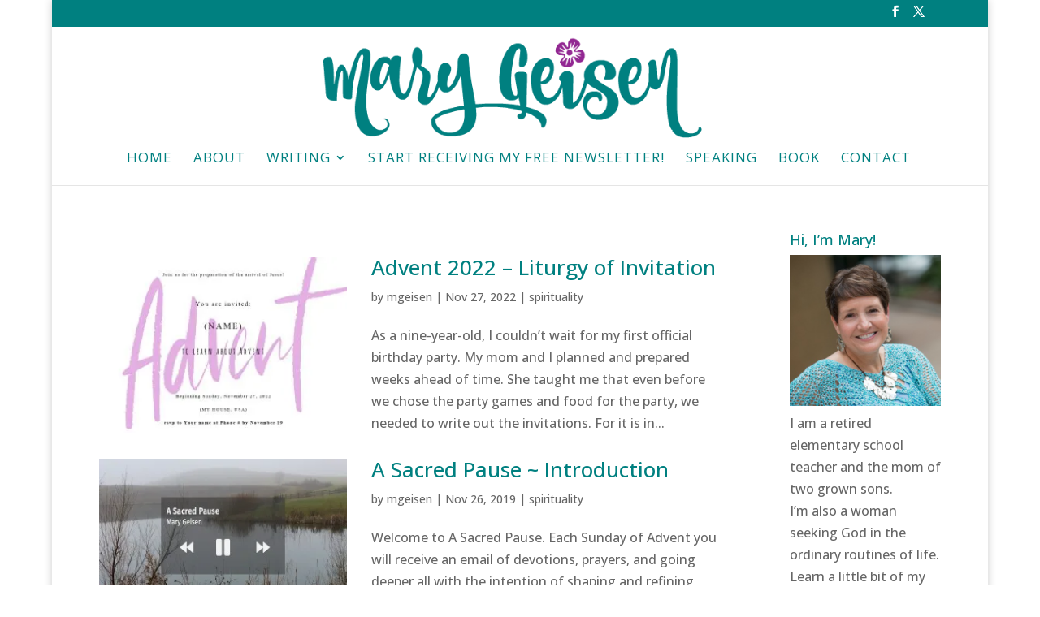

--- FILE ---
content_type: application/javascript
request_url: https://marygeisen.com/wp-content/plugins/ds-icon-expansion-pack/js/icons.js?ver=1.0.0
body_size: 2416
content:
/*
Divi Icon Expansion Pack by Divi Space, an Aspen Grove Studios company
Licensed under the GNU General Public License v2 (see ../license.txt)

This plugin includes code based on parts of the Divi theme and/or the
Divi Builder by Elegant Themes, licensed GPLv2 (see ../license.txt).
*/

jQuery(document).ready(function($) {
	$('.et-pb-icon:not([data-icon]):contains(agsdi-)').each(function() {
		var iconId = $(this).text();
		if (iconId.substr(0,6) == 'agsdi-') {
			$(this).attr('data-icon', iconId).html('');
		}
	});
	
	if (!agsdi_Modernizr.cssmask) {
		console.log('Divi Icon Expansion Pack: Will try to load fallback method due to lack of support for CSS Masks');
		$('<script>').attr('src', ags_divi_icons_config.pluginDirUrl + '/js/fallback.js').appendTo('head:first');
	}
	
});


// Modernizr (modified)
/*! modernizr 3.6.0 (Custom Build) | MIT *
 * https://modernizr.com/download/?-cssmask !*/
!function(e,n,t){function r(e,n){return typeof e===n}function o(){var e,n,t,o,s,i,l;for(var a in g)if(g.hasOwnProperty(a)){if(e=[],n=g[a],n.name&&(e.push(n.name.toLowerCase()),n.options&&n.options.aliases&&n.options.aliases.length))for(t=0;t<n.options.aliases.length;t++)e.push(n.options.aliases[t].toLowerCase());for(o=r(n.fn,"function")?n.fn():n.fn,s=0;s<e.length;s++)i=e[s],l=i.split("."),1===l.length?Modernizr[l[0]]=o:(!Modernizr[l[0]]||Modernizr[l[0]]instanceof Boolean||(Modernizr[l[0]]=new Boolean(Modernizr[l[0]])),Modernizr[l[0]][l[1]]=o),S.push((o?"":"no-")+l.join("-"))}}function s(e,n){return!!~(""+e).indexOf(n)}function i(e){return e.replace(/([a-z])-([a-z])/g,function(e,n,t){return n+t.toUpperCase()}).replace(/^-/,"")}function l(e,n){return function(){return e.apply(n,arguments)}}function a(e,n,t){var o;for(var s in e)if(e[s]in n)return t===!1?e[s]:(o=n[e[s]],r(o,"function")?l(o,t||n):o);return!1}function u(e){return e.replace(/([A-Z])/g,function(e,n){return"-"+n.toLowerCase()}).replace(/^ms-/,"-ms-")}function f(n,t,r){var o;if("getComputedStyle"in e){o=getComputedStyle.call(e,n,t);var s=e.console;if(null!==o)r&&(o=o.getPropertyValue(r));else if(s){var i=s.error?"error":"log";s[i].call(s,"getComputedStyle returning null, its possible modernizr test results are inaccurate")}}else o=!t&&n.currentStyle&&n.currentStyle[r];return o}function d(){return"function"!=typeof n.createElement?n.createElement(arguments[0]):P?n.createElementNS.call(n,"http://www.w3.org/2000/svg",arguments[0]):n.createElement.apply(n,arguments)}function p(){var e=n.body;return e||(e=d(P?"svg":"body"),e.fake=!0),e}function c(e,t,r,o){var s,i,l,a,u="modernizr",f=d("div"),c=p();if(parseInt(r,10))for(;r--;)l=d("div"),l.id=o?o[r]:u+(r+1),f.appendChild(l);return s=d("style"),s.type="text/css",s.id="s"+u,(c.fake?c:f).appendChild(s),c.appendChild(f),s.styleSheet?s.styleSheet.cssText=e:s.appendChild(n.createTextNode(e)),f.id=u,c.fake&&(c.style.background="",c.style.overflow="hidden",a=z.style.overflow,z.style.overflow="hidden",z.appendChild(c)),i=t(f,e),c.fake?(c.parentNode.removeChild(c),z.style.overflow=a,z.offsetHeight):f.parentNode.removeChild(f),!!i}function m(n,r){var o=n.length;if("CSS"in e&&"supports"in e.CSS){for(;o--;)if(e.CSS.supports(u(n[o]),r))return!0;return!1}if("CSSSupportsRule"in e){for(var s=[];o--;)s.push("("+u(n[o])+":"+r+")");return s=s.join(" or "),c("@supports ("+s+") { #modernizr { position: absolute; } }",function(e){return"absolute"==f(e,null,"position")})}return t}function y(e,n,o,l){function a(){f&&(delete E.style,delete E.modElem)}if(l=r(l,"undefined")?!1:l,!r(o,"undefined")){var u=m(e,o);if(!r(u,"undefined"))return u}for(var f,p,c,y,h,v=["modernizr","tspan","samp"];!E.style&&v.length;)f=!0,E.modElem=d(v.shift()),E.style=E.modElem.style;for(c=e.length,p=0;c>p;p++)if(y=e[p],h=E.style[y],s(y,"-")&&(y=i(y)),E.style[y]!==t){if(l||r(o,"undefined"))return a(),"pfx"==n?y:!0;try{E.style[y]=o}catch(g){}if(E.style[y]!=h)return a(),"pfx"==n?y:!0}return a(),!1}function h(e,n,t,o,s){var i=e.charAt(0).toUpperCase()+e.slice(1),l=(e+" "+_.join(i+" ")+i).split(" ");return r(n,"string")||r(n,"undefined")?y(l,n,o,s):(l=(e+" "+x.join(i+" ")+i).split(" "),a(l,n,t))}function v(e,n,r){return h(e,t,t,n,r)}var g=[],C={_version:"3.6.0",_config:{classPrefix:"",enableClasses:!0,enableJSClass:!0,usePrefixes:!0},_q:[],on:function(e,n){var t=this;setTimeout(function(){n(t[e])},0)},addTest:function(e,n,t){g.push({name:e,fn:n,options:t})},addAsyncTest:function(e){g.push({name:null,fn:e})}},Modernizr=function(){};Modernizr.prototype=C,Modernizr=new Modernizr;var S=[],w="Moz O ms Webkit",_=C._config.usePrefixes?w.split(" "):[];C._cssomPrefixes=_;var x=C._config.usePrefixes?w.toLowerCase().split(" "):[];C._domPrefixes=x;var z=n.documentElement,P="svg"===z.nodeName.toLowerCase(),b={elem:d("modernizr")};Modernizr._q.push(function(){delete b.elem});var E={style:b.elem.style};Modernizr._q.unshift(function(){delete E.style}),C.testAllProps=h,C.testAllProps=v,Modernizr.addTest("cssmask",v("maskRepeat","repeat-x",!0)),o(),delete C.addTest,delete C.addAsyncTest;for(var k=0;k<Modernizr._q.length;k++)Modernizr._q[k]();e.agsdi_Modernizr=Modernizr}(window,document);
// End Modernizr